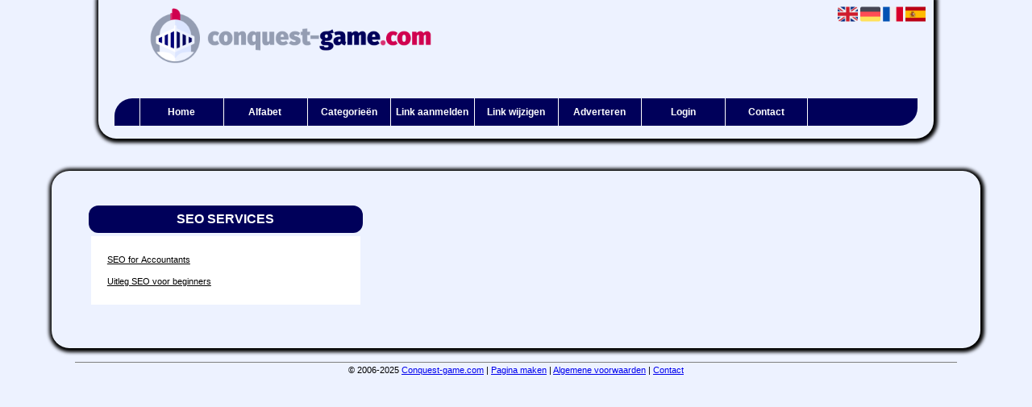

--- FILE ---
content_type: text/html; charset=utf-8
request_url: https://seoservices.conquest-game.com/
body_size: 6237
content:
<!DOCTYPE html>
<html xmlns="http://www.w3.org/1999/xhtml" lang="nl">
<head>
	<meta charset="UTF-8" >
	
	  	<title>Conquest-game.com</title>
  	
  	  
	  
  
	

		<link rel="icon" type="image/png" href="https://conquest-game.com/subsites/conquest-game.com/files/favicon.png" >
	
  
  	<!--[if IE]><link rel="SHORTCUT ICON" href="https://conquest-game.com/favicon.ico"/><![endif]-->

 	<meta content="All" name="Robots" >  
 	<meta name="verify-v1" content="T9m368+ngpgpvP6Kn4lCpcntdwHVSLhH4X8uyFmPfOM=" >
 	<meta name="copyright" content="Conquest-game.com" >
 	<meta name="uwpcheck" content="1" >


	<script src="https://ajax.googleapis.com/ajax/libs/jquery/2.1.4/jquery.min.js"></script>
	  
		  
	<style type="text/css">
	  	li.tooltip {outline:none;}
	    li.tooltip strong {line-height:30px;}
	    li.tooltip:hover {text-decoration:none;}
	    li.tooltip span { z-index:10;display:none; padding:14px 20px; margin-top:-15px; margin-left:28px; width:300px; line-height:16px; }
	    li.tooltip span img{  margin-top:-20px; }
	    li.tooltip:hover span{ display:inline; position:absolute; color:; border:1px solid #EDF2FF; background:#EDF2FF;}
	    .callout {z-index:20;position:absolute;top:30px;border:0;left:-11px;}
	    li.tooltip span { border-radius:4px; box-shadow: 5px 5px 8px #CCC; }
	    .articleli { overflow: hidden !important; text-overflow: ellipsis !important;  white-space: nowrap !important; width:80% !important;}
	    .articleli a:hover {font-weight:normal !important; }
	  	.header,#hrfooter, #hrfooter a,#footer a, #footer div {color: !important;}
	  	#toplogoheader{height:75px;min-width:180px;}
	  	.svgarrow path{
	  		fill : #000 !important;
	  	}
	</style>
	
			    <meta name="viewport" content="width=device-width, initial-scale=1">

            <script src="https://ajax.googleapis.com/ajax/libs/jquery/2.1.4/jquery.min.js"></script>
        <script src="https://conquest-game.com/templates/classic/resizer.js"></script>
    
    <link rel="stylesheet" href="https://conquest-game.com/templates/classic/responsiveness.css" type="text/css" />

    <style>  
      
                    form, textarea {
width:90%!important;
}
input {
/*width:100%!important; */                               
}

form img {
background:#e4e4e4;
}

.bag form label, .bag .g-recaptcha {
color:#000!important;
}

@media (max-width:449px) {
form img {
width:80%!important;
}
}
@media (max-width:499px) {
form a {
display:block;
}
}
@media (min-width:300px) and (max-width:360px) {
#contentholder_content_left table.formtable td {
Max-width:15em!important;
}
}
@media  (max-width:299px) {
#contentholder_content_left table.formtable td {
Max-width:12em!important;
}
}
#contentholder .head a {
color:#FFFFFF!important;
}


    /***************************** basiselement ****************************/
html, body {
	/*height: 100%;*/
}
body {
	margin: 0;
	padding: 0;
/*	overflow-x: hidden;background-image: url(images/background_repeat.jpg);
		background-repeat: repeat-y;
		background-position: center top;*/
/*	background #202833; */
}
html>body #container {
	height: auto;
}
/***********************************************************************/

/****************************** style **********************************/
#container {
Width:90%!important;
}
#contentholder {
Width:100%!important;
}
body, div, p, th, td, li, dd, a {
	font-family : Arial, Helvetica, sans-serif;
	font-size: 11px;
	line-height:18px;
color:;
}
#footer a, #footer div {
Color:!important;
}
.main li{
   /*width: 220px;
   height: 18px;*/
   overflow: hidden;
}
.main {
Background: #fff;
Padding:0.8em!important;
}
.main ul {
Background:  #FFFFFF;
Border-radius:1.4em 0em 1.4em 0em;
Padding:0.6em!important;
}
h1 {
	font-size: 140%;
	font-weight: bold;
	color: black;
	margin-top: 0px;
	margin-bottom: 5px;
}
Body {
Background: #EDF2FF;
}
p {
	margin-top: 2px;
}
@media (min-width:997px) {
.mobilenav {display:none!important;}
}
Nav {
height:auto;
}
}
a:link {
	font-family:Calibri, sans-serif;
	font-size:13px;
	color: ;
	text-decoration:none
}
a:hover {
	color:;
	text-decoration:underline;
}
      .main ul li:hover {
        cursor:pointer;
      }
a.disabledLink:link {
	font-family:verdana;
	font-size:11px;
	color:gray;
	text-decoration:none;
}
a.disabledLink:visited {
	font-family:verdana;
	font-size:11px;
	color:gray;
	text-decoration:none;
}
a.disabledLink:active {
	font-family:verdana;
	font-size:11px;
	color:gray;
	text-decoration:none;
}
a.disabledLink:hover {
	font-family:verdana;
	font-size:11px;
	color:gray;
	text-decoration:underline;
}
a.openwithurl:link {
	font-family:verdana;
	font-size:11px;
	color:;
	text-decoration:none;
}
a.openwithurl:visited {
	font-family:verdana;
	font-size:11px;
	color:;
	text-decoration:none;
}
a.openwithurl:active {
	font-family:verdana;
	font-size:11px;
	color:;
	text-decoration:none;
}
a.openwithurl:hover {
	font-family:verdana;
	font-size:11px;
	color:;
	text-decoration:underline;
}
nav a {
  font-weight: bold;
}
/***************************************************************************/

/****************************** div structuur ******************************/

#column4 {
	float:right;
	width: 196px;
	padding-left: 6px;
}
#container {
	position: relative;
	min-height: 100%;
	height: 100%;
  margin: 0 auto;
	voice-family: "";
	/*voice-family: inherit;background-image:url(images/background.jpg);
		background-repeat:no-repeat;
		background-position:center top;*/
}
Nav {
background: #00005A;
/*background: -webkit-linear-gradient(#46A29F, #202833);
background: -o-linear-gradient(#46A29F, #202833);
background: -moz-linear-gradient(#46A29F, #202833);
background: linear-gradient (#46A29F, #202833); */
Width:90%!important;
Margin-left:auto;
Margin-right:auto;
Height:3.1em!important;
Border-radius: 2em 0em 2em 0em;
}
nav a:hover {
background: ;
/*background: -webkit-linear-gradient(#202833, #080009);
background: -o-linear-gradient(#202833, #080009);
background: -moz-linear-gradient(#202833, #080009);
background: linear-gradient (#202833, #080009); */
color:!important;
}
@media (min-width:997px) {
nav {
margin-bottom:1em;
height:50px;
padding:0% 3%;
float:none;
}
}
@media (max-width:1250px) {
	#container {
		Width:98%!important;
	}
	Header {
		Width:96%!important;
	}

}
@media (min-width:997px) and (max-width:1100px) {
#title a {
Width:10.9%!important;
Font-size:10px!important;
}
}
@media (max-width:997px) {
nav {height:500px!important;}
head {marin-bottom:2em!important; width:110%!important; margin-left:-5%!important;
}
Nav a:hover {
Text-decoration:underline!important;
Font-weight:600;
}
}
nav a {
width:11%;
display:block;
float:left;
color:#FFFFFF!important;
text-decoration:none!important;
text-align:center;
margin-right:1px;
font-size:12px!important;
line-height:34px;
border-left:1px solid ;
}
Nav a:last-of-type {
Border-right:1px solid ;
}
@media (max-width:997px) {
Nav {
height:auto!important;
}
Nav a {
Border-bottom:1px solid #1b1b59;
display:block!important;
text-decoration:none!important;
vertical-align:middle;
padding: 0px 1%;
text-align:center!important;
border-left:0px;
border-right:0px !important;
/*color:!important;*/
}	
Nav  a:hover {
color:!important;
text-decoration:underline;
}
}

@media (max-width:1250px) {
 nav{
 	margin-bottom:20px !important;
 	color:#fff !important;
 }
}

#hrtitle {
display:none;}

#contentholder {
  /*column-count: 4;
  column-gap: 1em;*/
}
#contentholder_content_left {
background: ;
border-width:0px 2px 2px 0px ;
box-shadow:1px 1px 4px 4px ;
border-radius:2em;
width:100%!important;
}
#contentholder_content_right {
	width:202px;
	float:right;
}
.breaker {
	clear:both;
}
#colLeft {


    -moz-column-gap: 10px !important;
    -webkit-column-gap: 10px !important;
    column-gap: 10px !important;
    column-count: 4 !important;
}
#colCenter {
	float:left;
	width: 232px;
	padding: 0px 3px 0px 3px;
}
#colMiddle {
	float:left;
	width: 232px;
	padding: 0px 3px 0px 3px;
}
#colRight {
	float:left;
	width: 232px;
/*	padding-left: 3px;*/
	padding: 0px 3px 0px 3px;

}
    .colLeft{

    }
#colRight1 {
	float:left;
	width: 246px;
	padding-left: 3px;
}

form {
width:100%!important;
}

form a, form a visited {
color: !important;
font-weight:400;
}
form a:hover {
font-weight:600;
}
.formtable {
Margin-top:1.5em!important;
}
#threeColumns .block {
Width:98%!important;
}
.tdlink {
  text-align: center;
}
.block {
  width: 100%;
border-radius:1.4em;
      display: inline-block;
	margin: 0px 0px 5px 0px;
margin-top:1%;
}

.arrow {
    height:8px;
display:inline-block!important;
visibiltity:visible!important;
float:left;
margin-top:4px;
margin-right:3px;
}
#threeColumns .block {
  margin-bottom:12px;
}
.blockHolder {
	border: 1px dotted #a9a9a9;
	margin: 0px 0px 5px 0px;
	background-color: white;
}

#bottom {
margin-top:2em;
}
.block .head{
	cursor: default;
	color:#FFFFFF!important;
	margin-bottom:0.4em;
	border-radius:1em;
	text-align:center;

	font-size: 12px;
	font-weight: bold;
	padding-left: 3px;
background: #00005A;
/*background: -webkit-linear-gradient(#46A29F, #202833);
background: -o-linear-gradient(#46A29F, #202833);
background: -moz-linear-gradient(#46A29F, #202833);
background: linear-gradient (#46A29F, #202833);  */
}
.block .head a {
line-height:32px;
color:!important;
text-decoration:none!important;
}
.block .head a:Hover {
Text-decoration:underline!important;
}
.block .main {
	margin: 3px;
	padding-left: 3px;
	overflow: hidden;

}
.block div.ad {
	margin: 3px 4px;
	padding-left: 0px;

}
div.block .hc1, div.block .hc1 h2{ background-color: #00005A;}
div.block .hc2, div.block .hc2 h2{ background-color: ;}
div.block .hc3, div.block .hc3 h2{ background-color: ;}
div.block .hc4, div.block .hc4 h2{ background-color: ;}

/*
deze definition is om te voorkomen dat het blok te breedt wordt en daardoor een kolom verspringt.
*/
#colLeft .block .main, #colCenter .block .main, #colRight .block .main, #colRight1 .block .main {

}
.block .main ul {
	list-style-type: none;
	margin-top: 0px;
	margin-bottom: 0px;
	margin-left: 0px;
	padding-left: 0px;
}
.block .textblock ul {
	list-style-type: disc;
	margin-top: 0px;
	margin-bottom: 0px;
	margin-left: 10px;
	padding-left: 10px;
}
/*#content {
	padding-top:10px;
	width:470px;
	margin-left:195px;
	margin-right:30px
}*/
#contentimage { /*wordt gebruikt in publishers*/
	margin-right: 3px;
}
#content_FULL {
	padding-top:130px;
	width:1002px;
}
#bottom {
	width:750px;
	margin:0px auto;
	clear:left;
	float:left;
}
    #footer {
      position: absolute;
      bottom: -45px;
      text-align: center;
      width: 100%;
      height: 50px;
      line-height: 50px;
      /*background-image:url(images/footer.jpg);background-position:center top;background-repeat:no-repeat;*/
    }

    #hrfooter {
    margin: 0 auto;
margin-top:2em!important;
    width: 95%;
      border-top: solid 1px gray;
    }
.block .head,h2 {
color:#FFFFFF;
background-color: #00005A;
border-radius:1em;
text-align:center;
text-transform:uppercase;
}

div.block .hc1, div.block .hc1 h2,div.block .hc2, div.block .hc2 h2,div.block .hc3, div.block .hc3 h2,div.block .hc4, div.block .hc4 h2{    /*  background: #46A29F;
background: -webkit-linear-gradient(#46A29F, #202833);
background: -o-linear-gradient(#46A29F, #202833);
background: -moz-linear-gradient(#46A29F, #202833);
background: linear-gradient (#46A29F, #202833);  */
padding: 4px;
border: 0px;
}

a:link {
color:; }
a:visited {
color:; }
a:active {
color: ;
font-weight:700;
text-decoration:none;  }
.block li:hover {
Font-weight:600!important;
Background:#FFFFFF;
}
.l_extra {
color: #FEB92E; }
.block .head a{
 color: ;}
.block .main li:before {
  /*content: "?";*/
  border-color: ;
  border-style: solid;
  border-width: 0.35em 0 0.35em 0.45em;
  display: inline-block;
  margin-bottom: 0.1em;
  /*position: relative;*/
}
.block li a {padding:0.4em;}
#column4 {
overflow:hidden; }
.normallink{

}

.boldlink{
   font-weight: bold;
}
.leftheader{
}
a.deletelink{
   font-weight: bold;
   color: #CC0000;
}
a.editlink{
   font-weight: bold;
   color: #009900;
}
a.insertlink{
   font-weight: bold;
   color: #000099;
}
a.yourlink{
   font-weight: bold;
   color: #555555;
}
h2{
   padding:0;
   margin: 0;
    font-size: 16px;
font-family: calibri, sans-serif;
   border: 0;
}
   a.backlinklink{
color: #0000FF;
float: right;
font-weight: bold;
}

.cattable,.rencattable{
   font-family: verdana;
   font-size: 11px;
}
.cattable td{
   border: 1px solid #000000;
}
.catth,.rencatth{
   padding: 3px;
   border: 1px solid #000000;
   background: #DDDDDD;
}
.cattd,.rencattd{
   padding: 3px;
   border: 1px solid #000000;
   background: #EEEEEE;
}
.cattd_selected{
   padding: 3px;
   border: 1px solid #000000;
   background: #AAAAFF;
}
.cattdaccent,.rencattdaccent{
   padding: 3px;
   border: 1px solid #000000;
   background: #CCCCCC;
}
.cattdaccent_selected{
   padding: 3px;
   border: 1px solid #000000;
   background: #AAAADD;
}
.morelinks{
 font-weight: bold;
 font-style: italic;
}
@media (max-width: 2000px) and (min-width: 1398px) {
  .visible-desktop {
    display: inherit !important;
  }
}
Header {
background:;
border-width:0px 2px 2px 0px ;
box-shadow:1px 1px 4px 4px ;
border-radius: 0em 0em 2em 2em;
padding-bottom:1em;
margin-left:auto!important;
margin-right:auto!important;
}
@media (min-width:1250px) {
Header {
width:90%!important;
}
}
.np, #frame, header, #zoeken input[type=text], #zoeken button, nav a, .aanafmelden-vak input[type=text], .aanafmelden-vak input[type=password], #profiel-vak .tool-title {
  box-sizing: border-box;
  ms-box-sizing: border-box;
  webkit-box-sizing: border-box;
  moz-box-sizing: border-box;
  -moz-box-sizing: border-box;
}
.one-cell {
  display: none;
}
header #datumtijd {
  position: relative;
  right: 17px;
  top: 28px;
  right: 0px;
  text-align: center;
  color: #fff;
  font-size: 24px;
  float:right;
}
.adverts {
  text-align:center;
  margin:0 auto;
  width:auto;
  min-height:250px;
  /*max-width:314px;*/
  /*max-width:314px;*/
}
input, select {
    -webkit-box-sizing: border-box;
       -moz-box-sizing: border-box;
            box-sizing: border-box;
}
ul li a.normallink{
 display: inline-block;
 width:  calc(100% - 65px);
}
img#toplogoheader{ max-height: 75px; max-width:calc(100% - 35px); margin-top:10px; margin-bottom:0.8em; margin-left:5%;}

.non-mobile-inline {
display:none!important;
}

@media and screen (max-width:1024px) {
nav {
    height: 297px !important;
    border-radius: 0.5em;
    margin: 1em auto 5px;
position:relative;
width:100%;
z-index:1;
}

nav a {
float: left !important;
    width: 100% !important;
height:33px;
line-height:30px;
    background-image: none !important;
    border-bottom: 1px solid ;
color:!important;
}
}
.btn-success {
background: #006699;
color:#fff;
border:0px!important;
border-radius:1em!important;
}

.form-control {
border-radius:0!important;
}

.btn-success:hover {
background: #4286f4;
color:#fff;
}

#threeColumns {
Padding:3.4% 4%;
}
@media (max-width: 530px) {
.form-control {
max-width:100%!important;
}
}

@media (min-width:2000px) {
	#colLeft {
	    column-count: 5 !important;
	}
}

@media (max-width: 2000px) and (min-width: 1399px) {
	#colLeft {
	    column-count: 4 !important;
	}
}
@media (max-width: 1398px) and (min-width: 975px) {
	#colLeft {
	    column-count: 3 !important;
	}
}

@media (max-width: 975px) and (min-width: 686px) {
	#colLeft {
		column-count: 2 !important;
	}
}

@media (max-width: 686px) {
	#colLeft {
		column-count: 1 !important;
	}
}
@media (min-width:980px) {
#contentholder {
	margin-top: 40px;
}
}
.mobilenav {
Background-color: #EDF2FF!important;
Margin-right:2%;
}
#threeColumns {
Width:92%!important;
}
Form p, form div, form td, form a {
color:#000!important;
}
#contentholder p, #contentholder a, #contentholder div, #contentholder td, #contentholder li {
color:#000!important;
}
@media (max-width:434px) {
form {
margin-top:2em;
}

input {
width:100%!important;
}
}

@media (max-width:360px) and (min-width:335px) {
table.formtable td {
max-width:22em;
}
}

@media (max-width:334px) and (min-width:320px) {
table.formtable td {
max-width:20em;
}
}

@media (max-width:319px) and (min-width:300px) {
table.formtable td {
max-width:18em;
}
}

@media (max-width:299px) and (min-width:280px) {
table.formtable td {
max-width:16em;
}
}

@media (max-width:279px) and (min-width:260px) {
table.formtable td {
max-width:14em;
}
}

@media (max-width:259px) and (min-width:240px) {
table.formtable td {
max-width:12em;
}
}

@media (max-width:239px) and (min-width:220px) {
table.formtable td {
max-width:10em;
}
}

@media (max-width:219px) and (min-width:200px) {
table.formtable td {
max-width:8em;
}
}

@media (max-width:199px) and (min-width:180px) {
table.formtable td {
max-width:6em;
}
}

@media (max-width:179px) and (min-width:160px) {
table.formtable td {
max-width:4em;
}
}

@media (max-width:159px) and (min-width:10px) {
table.formtable td {
max-width:2em;
}
}

@media (max-width:397px) {
form a {
display:block;
}
}

@media (max-width: 997px) and (min-width: 686px) {
#threeColumns {
-webkit-column-count:1!important;
}
}



@media (max-width:550px) {
img#toplogoheader {
max-height:100%!important;
max-width:70%!important;
}
}        
        input { width: auto!important; }
        a.sbacklinklink{ color:#0000FF!important; }

        nav span {
            display: block;
            position: absolute;
            right: 0;
            width: 0.0000000000000000000000000000001%;
            height: 33px;
            /* background-image: url(http://cache.startkabel.nl/images/balklayer3.png);  */
            background-position: -721px 0px;
        }

        .np, #frame, header, #zoeken input[type=text], #zoeken button, nav a, .aanafmelden-vak input[type=text], .aanafmelden-vak input[type=password], #profiel-vak .tool-title {
            box-sizing: border-box;
            ms-box-sizing: border-box;
            webkit-box-sizing: border-box;
            moz-box-sizing: border-box;
            -moz-box-sizing: border-box;
        }
        header {
            position: relative;
            display: block;
            text-align: left;
            /* line-height: 95px;    */
            padding: 0 0 5px 0;
        }
        header #datumtijd {
            position: relative;
            right: 17px;
            top: 28px;
            right: 0px;
            text-align: center;
            color: #fff;
            font-size: 24px;
            float:right;
        }
        .toolong {
            line-height:1.5;
        }
        .one-cell {
            display: none;
        }
        .adverts {
            text-align:center;
            margin:0 auto;
            width:auto;
            min-height:250px;
            max-width:314px;
            /*max-width:314px;*/
        }
        .formtable{
            float:left;
            clear:both;
        }
        .links .main ul li a{
            display: inline-block;
            width: 90%;
        }
        img#toplogoheader{ max-height: 75px; max-width:calc(100% - 35px);; margin-top:10px;}
            div.block div.head h2{
            white-space: nowrap;
            overflow: hidden;
            text-overflow: ellipsis;
        }

    
        div.block div.main li a.backlinklink, a.backlinklink, #contentholder a.backlinklink{
            color: #0000FF!important;
        }
        div.block div.main .block li a.pubuserchk,a.pubuserchk, #contentholder a.pubuserchk{
            color: #FF0000!important;
        }
        div.block div.main .block li a.plink,a.plink, #contentholder a.plink{
            color: #000000!important;
        }
        a.deletelink, a.editlink{
            margin:0!important;
            padding:0!important; 
        }
    </style>

    <link href="https://maxcdn.bootstrapcdn.com/font-awesome/4.5.0/css/font-awesome.min.css" rel="stylesheet" integrity="sha256-3dkvEK0WLHRJ7/Csr0BZjAWxERc5WH7bdeUya2aXxdU= sha512-+L4yy6FRcDGbXJ9mPG8MT/3UCDzwR9gPeyFNMCtInsol++5m3bk2bXWKdZjvybmohrAsn3Ua5x8gfLnbE1YkOg==" crossorigin="anonymous">	

		<script src="https://conquest-game.com/misc/js/functions.js?v2"></script>
</head>
<body>
	   	    <div id="container">
	    <div id="header">
	    	<header>
	    							<div class='langflags' style=''>
													<a href='https://conquest-game.com/?l=en&lang=en'> <img src='https://conquest-game.com/misc/img/flags/flag_en.png' alt='en' height='25' /></a>
												
						
					
													<a href='https://conquest-game.com/?l=de&lang=de'> <img src='https://conquest-game.com/misc/img/flags/flag_de.png' alt='de'  height='25' /></a>
						
													<a href='https://conquest-game.com/?l=fr&lang=fr'> <img src='https://conquest-game.com/misc/img/flags/flag_fr.png' alt='fr'  height='25' /></a>
						
													<a href='https://conquest-game.com/?l=es&lang=es'> <img src='https://conquest-game.com/misc/img/flags/flag_es.png' alt='es'  height='25' /></a>
											</div>

					
																	<div class="nav-bar-button mobilenav"><span><i style='margin: 0 0 4px 0' class="fa fa-bars"></i></span></div>
						<a href="https://conquest-game.com/" id="logo" style='text-decoration:none'>
							<span style="font-size:26px; font-weight:bolder; line-height:50px; height:75px;">
			
																																													<img src="https://conquest-game.com/subsites/conquest-game.com/files/banner.png"  id="toplogoheader" />
																			
							
							</span>
						</a><br />
					

																							<nav id="title">
									<a href="https://conquest-game.com/">Home</a>

									
							
									<span class="non-mobile-inline">-&nbsp;</span> <a href="https://conquest-game.com/alfabet">Alfabet</a>
						 			<span class="non-mobile-inline">-&nbsp;</span> <a href="https://conquest-game.com/rubriek">Categorie&euml;n</a>

						 									 				<span class="non-mobile-inline">-&nbsp;</span> <a href="https://conquest-game.com/link-aanmelden/">Link aanmelden</a>
						 			
						 			<span class="non-mobile-inline">-&nbsp;</span> <a href="https://conquest-game.com/changerequest.php">Link wijzigen</a>

						 									 				<span class="non-mobile-inline">-&nbsp;</span> <a href="https://conquest-game.com/register.php">Adverteren</a>
						 									 			
						 			<span class="non-mobile-inline">-&nbsp;</span> <a href="https://conquest-game.com/login.php">Login</a>
									<span class="non-mobile-inline">-&nbsp;</span> <a href="https://conquest-game.com/contact/" class="lastitem">Contact</a>
									<div id="hrtitle"></div>
									<div style="clear:both;"></div>
						 		</nav>
					
														</header>

			<div style="clear:both;"></div>
		</div>

  
   

        <style>
                        body{ background:#EDF2FF;  }
                
                        .block .main{ background:#FFFFFF;  }
        .tooltip span{ background:#FFFFFF !important; }
        
   
        
                        .block .head h2{ color:#FFFFFF;  }
        
                
                
                
                    </style>
    <div id="contentholder">
    <div id="contentholder_content_left">
        
        


                     




                  
                       

      <div id="threeColumns">
                <div id="colLeft">
      
                 
        





                
                  



        

		<div class='block links' >
			<div class='head hc1'>
				<h2>SEO Services</h2>
			</div>
			<div class='main'>
				<ul> 

              

                <li id="link96" class="">
                
               

                 <a href="https://www.firstrankseoservices.com/seo-for-accountants" target="_blank"   >SEO for Accountants
                                     
                    </a>                  </li>
                 

              

                <li id="link295" class="">
                
               

                 <a href="https://websiteboer.nl/kennisbank/seo-voor-beginners" target="_blank"   >Uitleg SEO voor beginners
                                     
                    </a>                  </li>
                </ul>
				
			</div>
		</div>
</div>

      </div>
      






      
    </div>
  </div>


  


    


   



  <div id="bottom" style='clear:both;'></div>
  <div class="breaker"></div> 
  
  <div id="footer" >  
    <div id="hrfooter"  >
      &copy; 2006-2025&nbsp;<a href="https://conquest-game.com/"  >Conquest-game.com</a>
      | <a href="https://conquest-game.com/register.php" rel="nofollow"  >Pagina maken</a>

      
      | <a href='https://conquest-game.com/terms.php'  >Algemene voorwaarden</a> 

      | <a href="https://conquest-game.com/contact/" >Contact</a>
    </div>

   
      </div>
  </div>
  



  
</body>
</html>